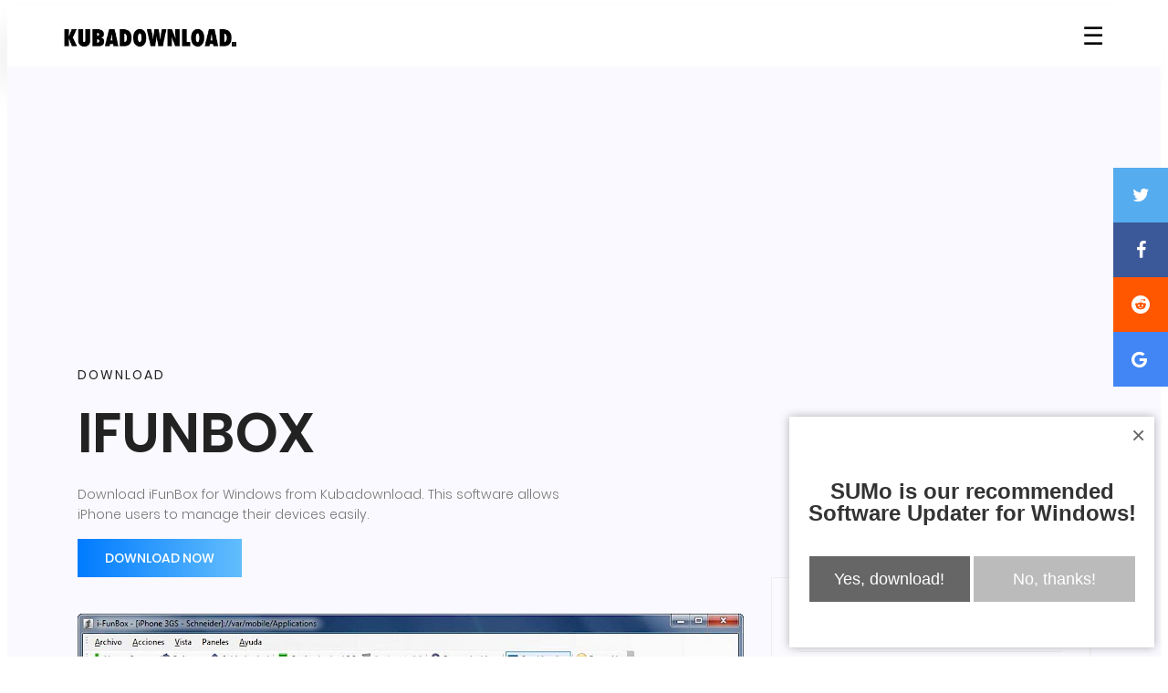

--- FILE ---
content_type: text/html; charset=utf-8
request_url: https://kubadownload.com/app/ifunbox
body_size: 23497
content:
<!DOCTYPE html><html lang=en class=no-js><head><title>Download iFunBox for Windows 10, 8, 7 (2021 Latest)</title><meta http-equiv=Content-Type content="text/html; charset=utf-8"><meta name=robots content="noodp, FOLLOW, INDEX"><meta name=viewport content="width=device-width, initial-scale=1, shrink-to-fit=no"><meta name=description content="Download iFunBox for Windows from Kubadownload. This software allows iPhone users to manage their devices easily."><meta name=apple-mobile-web-app-capable content=yes><script data-ad-client=ca-pub-3780848847510086 async src=https://pagead2.googlesyndication.com/pagead/js/adsbygoogle.js></script><link rel=apple-touch-icon sizes=144x144 href=/apple-icon-144x144.png><link rel=apple-touch-icon sizes=152x152 href=/apple-icon-152x152.png><link rel=apple-touch-icon sizes=180x180 href=/apple-icon-180x180.png><link rel=icon type=image/png sizes=192x192 href=/android-icon-192x192.png><link rel=icon type=image/png sizes=32x32 href=/favicon-32x32.png><link rel=icon type=image/png sizes=16x16 href=/favicon-16x16.png><link rel=manifest href=/manifest.json><meta name=msapplication-TileColor content=#ffffff><meta name=msapplication-TileImage content=/ms-icon-144x144.png><meta name=theme-color content=#ffffff><link rel=canonical href=https://kubadownload.com/app/ifunbox><meta name=twitter:card content=summary><meta name=twitter:site content=@kubadownload><meta name=twitter:creator content=@kubadownload><meta property=og:site_name content=kubadownload.com><meta property=og:type content=product><meta property=og:title content=iFunBox><meta property=og:url content=https://kubadownload.com/app/ifunbox><meta property="og:description" content="<meta charset=utf-8>"><meta property=product:category content="Apps update list"><meta property=og:image content=https://kubadownload.com/site/assets/files/4678/i-funbox-11032-2.jpg><link rel=preload as=font type=font/woff2 crossorigin=anonymous href=https://kubadownload.com/site/templates/font/icomoon.ttf?7ss0gv><link rel=dns-prefetch href=https://fonts.gstatic.com><link rel=preconnect href=https://fonts.gstatic.com crossorigin=anonymous><link rel=preload href="https://fonts.googleapis.com/css?family=Poppins:100,200,400,300,500,600,700&display=swap" as=font type=font/woff2 crossorigin>			  <style>@font-face{font-family:'Poppins';font-style:normal;font-weight:100;font-display:swap;src:local('Poppins Thin'),local('Poppins-Thin'),url(https://fonts.gstatic.com/s/poppins/v9/pxiGyp8kv8JHgFVrLPTucXtAOvWDSHFF.woff2) format('woff2');unicode-range:U+0900-097F,U+1CD0-1CF6,U+1CF8-1CF9,U+200C-200D,U+20A8,U+20B9,U+25CC,U+A830-A839,U+A8E0-A8FB}@font-face{font-family:'Poppins';font-style:normal;font-weight:100;font-display:swap;src:local('Poppins Thin'),local('Poppins-Thin'),url(https://fonts.gstatic.com/s/poppins/v9/pxiGyp8kv8JHgFVrLPTufntAOvWDSHFF.woff2) format('woff2');unicode-range:U+0100-024F,U+0259,U+1E00-1EFF,U+2020,U+20A0-20AB,U+20AD-20CF,U+2113,U+2C60-2C7F,U+A720-A7FF}@font-face{font-family:'Poppins';font-style:normal;font-weight:100;font-display:swap;src:local('Poppins Thin'),local('Poppins-Thin'),url(https://fonts.gstatic.com/s/poppins/v9/pxiGyp8kv8JHgFVrLPTucHtAOvWDSA.woff2) format('woff2');unicode-range:U+0000-00FF,U+0131,U+0152-0153,U+02BB-02BC,U+02C6,U+02DA,U+02DC,U+2000-206F,U+2074,U+20AC,U+2122,U+2191,U+2193,U+2212,U+2215,U+FEFF,U+FFFD}@font-face{font-family:'Poppins';font-style:normal;font-weight:200;font-display:swap;src:local('Poppins ExtraLight'),local('Poppins-ExtraLight'),url(https://fonts.gstatic.com/s/poppins/v9/pxiByp8kv8JHgFVrLFj_Z11lFd2JQEl8qw.woff2) format('woff2');unicode-range:U+0900-097F,U+1CD0-1CF6,U+1CF8-1CF9,U+200C-200D,U+20A8,U+20B9,U+25CC,U+A830-A839,U+A8E0-A8FB}@font-face{font-family:'Poppins';font-style:normal;font-weight:200;font-display:swap;src:local('Poppins ExtraLight'),local('Poppins-ExtraLight'),url(https://fonts.gstatic.com/s/poppins/v9/pxiByp8kv8JHgFVrLFj_Z1JlFd2JQEl8qw.woff2) format('woff2');unicode-range:U+0100-024F,U+0259,U+1E00-1EFF,U+2020,U+20A0-20AB,U+20AD-20CF,U+2113,U+2C60-2C7F,U+A720-A7FF}@font-face{font-family:'Poppins';font-style:normal;font-weight:200;font-display:swap;src:local('Poppins ExtraLight'),local('Poppins-ExtraLight'),url(https://fonts.gstatic.com/s/poppins/v9/pxiByp8kv8JHgFVrLFj_Z1xlFd2JQEk.woff2) format('woff2');unicode-range:U+0000-00FF,U+0131,U+0152-0153,U+02BB-02BC,U+02C6,U+02DA,U+02DC,U+2000-206F,U+2074,U+20AC,U+2122,U+2191,U+2193,U+2212,U+2215,U+FEFF,U+FFFD}@font-face{font-family:'Poppins';font-style:normal;font-weight:300;font-display:swap;src:local('Poppins Light'),local('Poppins-Light'),url(https://fonts.gstatic.com/s/poppins/v9/pxiByp8kv8JHgFVrLDz8Z11lFd2JQEl8qw.woff2) format('woff2');unicode-range:U+0900-097F,U+1CD0-1CF6,U+1CF8-1CF9,U+200C-200D,U+20A8,U+20B9,U+25CC,U+A830-A839,U+A8E0-A8FB}@font-face{font-family:'Poppins';font-style:normal;font-weight:300;font-display:swap;src:local('Poppins Light'),local('Poppins-Light'),url(https://fonts.gstatic.com/s/poppins/v9/pxiByp8kv8JHgFVrLDz8Z1JlFd2JQEl8qw.woff2) format('woff2');unicode-range:U+0100-024F,U+0259,U+1E00-1EFF,U+2020,U+20A0-20AB,U+20AD-20CF,U+2113,U+2C60-2C7F,U+A720-A7FF}@font-face{font-family:'Poppins';font-style:normal;font-weight:300;font-display:swap;src:local('Poppins Light'),local('Poppins-Light'),url(https://fonts.gstatic.com/s/poppins/v9/pxiByp8kv8JHgFVrLDz8Z1xlFd2JQEk.woff2) format('woff2');unicode-range:U+0000-00FF,U+0131,U+0152-0153,U+02BB-02BC,U+02C6,U+02DA,U+02DC,U+2000-206F,U+2074,U+20AC,U+2122,U+2191,U+2193,U+2212,U+2215,U+FEFF,U+FFFD}@font-face{font-family:'Poppins';font-style:normal;font-weight:400;font-display:swap;src:local('Poppins Regular'),local('Poppins-Regular'),url(https://fonts.gstatic.com/s/poppins/v9/pxiEyp8kv8JHgFVrJJbecnFHGPezSQ.woff2) format('woff2');unicode-range:U+0900-097F,U+1CD0-1CF6,U+1CF8-1CF9,U+200C-200D,U+20A8,U+20B9,U+25CC,U+A830-A839,U+A8E0-A8FB}@font-face{font-family:'Poppins';font-style:normal;font-weight:400;font-display:swap;src:local('Poppins Regular'),local('Poppins-Regular'),url(https://fonts.gstatic.com/s/poppins/v9/pxiEyp8kv8JHgFVrJJnecnFHGPezSQ.woff2) format('woff2');unicode-range:U+0100-024F,U+0259,U+1E00-1EFF,U+2020,U+20A0-20AB,U+20AD-20CF,U+2113,U+2C60-2C7F,U+A720-A7FF}@font-face{font-family:'Poppins';font-style:normal;font-weight:400;font-display:swap;src:local('Poppins Regular'),local('Poppins-Regular'),url(https://fonts.gstatic.com/s/poppins/v9/pxiEyp8kv8JHgFVrJJfecnFHGPc.woff2) format('woff2');unicode-range:U+0000-00FF,U+0131,U+0152-0153,U+02BB-02BC,U+02C6,U+02DA,U+02DC,U+2000-206F,U+2074,U+20AC,U+2122,U+2191,U+2193,U+2212,U+2215,U+FEFF,U+FFFD}@font-face{font-family:'Poppins';font-style:normal;font-weight:500;font-display:swap;src:local('Poppins Medium'),local('Poppins-Medium'),url(https://fonts.gstatic.com/s/poppins/v9/pxiByp8kv8JHgFVrLGT9Z11lFd2JQEl8qw.woff2) format('woff2');unicode-range:U+0900-097F,U+1CD0-1CF6,U+1CF8-1CF9,U+200C-200D,U+20A8,U+20B9,U+25CC,U+A830-A839,U+A8E0-A8FB}@font-face{font-family:'Poppins';font-style:normal;font-weight:500;font-display:swap;src:local('Poppins Medium'),local('Poppins-Medium'),url(https://fonts.gstatic.com/s/poppins/v9/pxiByp8kv8JHgFVrLGT9Z1JlFd2JQEl8qw.woff2) format('woff2');unicode-range:U+0100-024F,U+0259,U+1E00-1EFF,U+2020,U+20A0-20AB,U+20AD-20CF,U+2113,U+2C60-2C7F,U+A720-A7FF}@font-face{font-family:'Poppins';font-style:normal;font-weight:500;font-display:swap;src:local('Poppins Medium'),local('Poppins-Medium'),url(https://fonts.gstatic.com/s/poppins/v9/pxiByp8kv8JHgFVrLGT9Z1xlFd2JQEk.woff2) format('woff2');unicode-range:U+0000-00FF,U+0131,U+0152-0153,U+02BB-02BC,U+02C6,U+02DA,U+02DC,U+2000-206F,U+2074,U+20AC,U+2122,U+2191,U+2193,U+2212,U+2215,U+FEFF,U+FFFD}@font-face{font-family:'Poppins';font-style:normal;font-weight:600;font-display:swap;src:local('Poppins SemiBold'),local('Poppins-SemiBold'),url(https://fonts.gstatic.com/s/poppins/v9/pxiByp8kv8JHgFVrLEj6Z11lFd2JQEl8qw.woff2) format('woff2');unicode-range:U+0900-097F,U+1CD0-1CF6,U+1CF8-1CF9,U+200C-200D,U+20A8,U+20B9,U+25CC,U+A830-A839,U+A8E0-A8FB}@font-face{font-family:'Poppins';font-style:normal;font-weight:600;font-display:swap;src:local('Poppins SemiBold'),local('Poppins-SemiBold'),url(https://fonts.gstatic.com/s/poppins/v9/pxiByp8kv8JHgFVrLEj6Z1JlFd2JQEl8qw.woff2) format('woff2');unicode-range:U+0100-024F,U+0259,U+1E00-1EFF,U+2020,U+20A0-20AB,U+20AD-20CF,U+2113,U+2C60-2C7F,U+A720-A7FF}@font-face{font-family:'Poppins';font-style:normal;font-weight:600;font-display:swap;src:local('Poppins SemiBold'),local('Poppins-SemiBold'),url(https://fonts.gstatic.com/s/poppins/v9/pxiByp8kv8JHgFVrLEj6Z1xlFd2JQEk.woff2) format('woff2');unicode-range:U+0000-00FF,U+0131,U+0152-0153,U+02BB-02BC,U+02C6,U+02DA,U+02DC,U+2000-206F,U+2074,U+20AC,U+2122,U+2191,U+2193,U+2212,U+2215,U+FEFF,U+FFFD}@font-face{font-family:'Poppins';font-style:normal;font-weight:700;font-display:swap;src:local('Poppins Bold'),local('Poppins-Bold'),url(https://fonts.gstatic.com/s/poppins/v9/pxiByp8kv8JHgFVrLCz7Z11lFd2JQEl8qw.woff2) format('woff2');unicode-range:U+0900-097F,U+1CD0-1CF6,U+1CF8-1CF9,U+200C-200D,U+20A8,U+20B9,U+25CC,U+A830-A839,U+A8E0-A8FB}@font-face{font-family:'Poppins';font-style:normal;font-weight:700;font-display:swap;src:local('Poppins Bold'),local('Poppins-Bold'),url(https://fonts.gstatic.com/s/poppins/v9/pxiByp8kv8JHgFVrLCz7Z1JlFd2JQEl8qw.woff2) format('woff2');unicode-range:U+0100-024F,U+0259,U+1E00-1EFF,U+2020,U+20A0-20AB,U+20AD-20CF,U+2113,U+2C60-2C7F,U+A720-A7FF}@font-face{font-family:'Poppins';font-style:normal;font-weight:700;font-display:swap;src:local('Poppins Bold'),local('Poppins-Bold'),url(https://fonts.gstatic.com/s/poppins/v9/pxiByp8kv8JHgFVrLCz7Z1xlFd2JQEk.woff2) format('woff2');unicode-range:U+0000-00FF,U+0131,U+0152-0153,U+02BB-02BC,U+02C6,U+02DA,U+02DC,U+2000-206F,U+2074,U+20AC,U+2122,U+2191,U+2193,U+2212,U+2215,U+FEFF,U+FFFD}</style><style>.unstyled-button{border:none;padding:0;background:none;font-size:27px;cursor:pointer}.overlay3{height:100%;width:0;position:fixed;z-index:10000;top:0;left:0;background-color:rgba(0,0,0,0.9);overflow-y:auto;overflow-x:hidden;text-align:center;opacity:0;transition:opacity 1s}.offcanvas{height:100%;width:0;top:0;left:0;background-color:rgba(0,0,0,.8);position:fixed;z-index:10000;overflow-x:hidden;transition:.5s;padding-top:60px}.offcanvas a{padding:8px 8px 22px 32px;text-decoration:none!important;font-size:18px;color:#fff;display:block;transition:.3s;text-transform:uppercase}.offcanvas a:hover{color:#fff}.closeOffcanvas{position:absolute;top:0;right:25px;font-size:36px!important;margin-left:50px}#mainContent{transition:margin-left .5s}@media screen and (max-height:500px){.offcanvas{padding-top:15px}.offcanvas a{font-size:18px}}#mainContent{transition:margin-left .5s}@media screen and (max-height:500px){.offcanvas{padding-top:15px}.offcanvas a{font-size:18px}}*,::after,::before{box-sizing:border-box}html{font-family:sans-serif;line-height:1.15;-webkit-text-size-adjust:100%;-ms-text-size-adjust:100%;-ms-overflow-style:scrollbar}@-ms-viewport{width:device-width}header,nav,section{display:block}hr{box-sizing:content-box;height:0;overflow:visible}h1,h2,h6{margin-top:0;margin-bottom:.5rem}p{margin-top:0;margin-bottom:1rem}ol,ul{margin-top:0;margin-bottom:1rem}a{color:#007bff;text-decoration:none;background-color:transparent;-webkit-text-decoration-skip:objects}img{vertical-align:middle;border-style:none}button{border-radius:0}button{margin:0;font-family:inherit;font-size:inherit;line-height:inherit}button{overflow:visible}button{text-transform:none}button{-webkit-appearance:button}button::-moz-focus-inner{padding:0;border-style:none}::-webkit-file-upload-button{font:inherit;-webkit-appearance:button}h1,h2,h6{margin-bottom:.5rem;font-family:inherit;font-weight:500;line-height:1.2;color:inherit}h1{font-size:2.5rem}h2{font-size:2rem}h6{font-size:1rem}hr{margin-top:1rem;margin-bottom:1rem;border:0;border-top:1px solid rgba(0,0,0,.1)}.img-fluid{max-width:100%;height:auto}.container{width:100%;padding-right:15px;padding-left:15px;margin-right:auto;margin-left:auto}@media (min-width:576px){.container{max-width:540px}}.row{display:flex;flex-wrap:wrap;margin-right:-15px;margin-left:-15px}.col-lg-11,.col-lg-12,.col-lg-8,.col-md-6,.col-md-9{position:relative;width:100%;min-height:1px;padding-right:15px;padding-left:15px}.d-flex{display:flex!important}.justify-content-between{justify-content:space-between!important}.align-items-center{align-items:center!important}::-webkit-input-placeholder{color:#777;font-weight:300}:-moz-placeholder{color:#777;opacity:1;font-weight:300}::-moz-placeholder{color:#777;opacity:1;font-weight:300}:-ms-input-placeholder{color:#777;font-weight:300}::-ms-input-placeholder{color:#777;font-weight:300}body{color:#777;font-family:Poppins,sans-serif;font-size:14px;font-weight:300;line-height:1.625em;position:relative;padding:0px!important}ol,ul{margin:0;padding:0;list-style:none}a{text-decoration:none;outline:0}h1,h2,h6{font-family:Poppins,sans-serif;color:#222;line-height:1.2em!important;margin-bottom:0;margin-top:0;font-weight:600}h1{font-size:36px}h2{font-size:30px;padding:35px 0}h6{font-size:14px;color:#222}.pt-60{padding-top:60px}h1{font-size:36px}h2{font-size:30px}h6{font-size:14px}h1,h2,h6{line-height:1.5em}.main-menu{padding-bottom:20px;padding-top:20px}#header{box-shadow:-21.213px 21.213px 30px 0 rgba(158,158,158,.11);left:0;top:0;right:0;z-index:997;background:#fff}@media (max-width:673px){#logo{margin-left:20px}}.banner-area{background:#f9f9ff}.banner-left h6{text-transform:uppercase;font-weight:400;letter-spacing:2px}.banner-left h1{margin:20px 0;font-size:60px;text-transform:uppercase;padding-bottom:40px}@media (max-width:991px){.banner-left h1{font-size:30px;padding-bottom:0}}.post-content-area{background-color:#f9f9ff}.post-content-area .single-post{margin-bottom:50px}.post-content-area .single-post .feature-img img{width:100%}.single-post-area{padding-top:0;padding-bottom:80px}@media screen and (max-width:992px){.single-post-area{padding-top:0}}@font-face{font-family:'icomoon';src:url(/site/templates/font/icomoon.eot?7ss0gv);src:url(/site/templates/font/icomoon.eot?7ss0gv#iefix) format('embedded-opentype'),url(/site/templates/font/icomoon.ttf?7ss0gv) format('truetype'),url(/site/templates/font/icomoon.woff?7ss0gv) format('woff'),url(/site/templates/font/icomoon.svg?7ss0gv#icomoon) format('svg');font-weight:400;font-style:normal}[class^="icon-"]{font-family:'icomoon'!important;speak:none;font-style:normal;font-weight:400;font-variant:normal;text-transform:none;line-height:1;-webkit-font-smoothing:antialiased;-moz-osx-font-smoothing:grayscale}.icon-twitter:before{content:"\f099"}.icon-facebook:before{content:"\f09a"}.icon-uniF1A0:before{content:"\f1a0"}.icon-f1a1:before{content:"\f1a1"}h1,h3,h6{margin-top:0;margin-bottom:.5rem}p{margin-top:0;margin-bottom:1rem}ul{margin-top:0;margin-bottom:1rem}a{color:#007bff;text-decoration:none;background-color:transparent;-webkit-text-decoration-skip:objects}img{vertical-align:middle;border-style:none}button{border-radius:0}button{margin:0;font-family:inherit;font-size:inherit;line-height:inherit}button{overflow:visible}button{text-transform:none}button{-webkit-appearance:button}button::-moz-focus-inner{padding:0;border-style:none}::-webkit-file-upload-button{font:inherit;-webkit-appearance:button}h1,h3,h6{margin-bottom:.5rem;font-family:inherit;font-weight:500;line-height:1.2;color:inherit}h1{font-size:2.5rem}h3{font-size:1.75rem}h6{font-size:1rem}.img-fluid{max-width:100%;height:auto}.container{width:100%;padding-right:15px;padding-left:15px;margin-right:auto;margin-left:auto}@media (min-width:576px){.container{max-width:540px}}.row{display:flex;flex-wrap:wrap;margin-right:-15px;margin-left:-15px}.col-lg-12,.col-lg-6,.col-lg-8,.col-md-6,.col-md-9{position:relative;width:100%;min-height:1px;padding-right:15px;padding-left:15px}.d-flex{display:flex!important}.justify-content-between{justify-content:space-between!important}.align-items-center{align-items:center!important}.text-uppercase{text-transform:uppercase!important}::-webkit-input-placeholder{color:#777;font-weight:300}:-moz-placeholder{color:#777;opacity:1;font-weight:300}::-moz-placeholder{color:#777;opacity:1;font-weight:300}:-ms-input-placeholder{color:#777;font-weight:300}::-ms-input-placeholder{color:#777;font-weight:300}body{color:#777;font-family:Poppins,sans-serif;font-size:14px;font-weight:300;line-height:1.625em;position:relative;padding:0px!important}ul{margin:0;padding:0;list-style:none}a{text-decoration:none;outline:0}h1,h3,h6{font-family:Poppins,sans-serif;color:#222;line-height:1.2em!important;margin-bottom:0;margin-top:0;font-weight:600}h1{font-size:36px}h3{font-size:24px;padding:35px 0}h6{font-size:14px;color:#222}.pt-40{padding-top:40px}.pt-50{padding-top:50px}h1{font-size:36px}h3{font-size:24px}h6{font-size:14px}h1,h3,h6{line-height:1.5em}.main-menu{padding-bottom:20px;padding-top:20px}#header{box-shadow:-21.213px 21.213px 30px 0 rgba(158,158,158,.11);left:0;top:0;right:0;z-index:997;background:#fff}@media (max-width:673px){#logo{margin-left:20px}}.banner-left .primary-btn{background:-moz-linear-gradient(0deg,#007bff 0,#62bdfc 100%);background:-webkit-linear-gradient(0deg,#007bff 0,#62bdfc 100%);background:-ms-linear-gradient(0deg,#007bff 0,#62bdfc 100%)}.primary-btn{background:#007bff;line-height:42px;padding-left:30px;padding-right:30px;border:none;color:#fff;display:inline-block;font-weight:500;position:relative;position:relative}</style><meta name=google-site-verification content=6bD2tdscF4kIhk8X05zCEaAybFS-FbAnNw1vegdjbWk></head><body><link rel=stylesheet href=/site/templates/2.0/css/style.css><script src=https://ajax.googleapis.com/ajax/libs/jquery/3.4.1/jquery.min.js></script><header id=header><div class="container main-menu" style="padding-bottom: 13px; padding-top: 14px;"><div class="row align-items-center justify-content-between d-flex"><div id=logo><a href=/><img style=width:190px alt=KubaDownload title=KubaDownload src=[data-uri]></a></div><nav id=nav-menu><ul style=margin:0;padding:0;list-style:none;><button class=unstyled-button onclick=openNav3();openOffcanvas()>☰</button><br></ul></nav></div></div></header><div id=myCanvasNav class=overlay3 onclick=closeOffcanvas()></div><div id=myOffcanvas class=offcanvas><a href=/>Search</a>
<a href=/news>News</a>
<a href=/app>Software</a> <a href=/contact>Contact</a></div><script>function openOffcanvas(){document.getElementById("myOffcanvas").style.width="250px";document.getElementById("mainContent").style.marginLeft="250px"}
function openNav3(){document.getElementById("myCanvasNav").style.width="100%";document.getElementById("myCanvasNav").style.opacity="0.8"}
function closeOffcanvas(){document.getElementById("myOffcanvas").style.width="0%";document.getElementById("myCanvasNav").style.width="0%";document.getElementById("myCanvasNav").style.opacity="0"}</script><section class="banner-area pt-25"><div style=margin-left:auto;margin-right:auto;text-align:center;><script async src=https://pagead2.googlesyndication.com/pagead/js/adsbygoogle.js></script><ins class=adsbygoogle  style=display:block  data-ad-client=ca-pub-3780848847510086  data-ad-slot=7764558653  data-ad-format=auto  data-full-width-responsive=true></ins>			<script>(adsbygoogle=window.adsbygoogle||[]).push({})</script></div><div class=container><div class="row pt-25 align-items-center justify-content-between"><div class="col-lg-6 col-md-6 banner-left"><h6>Download </h6><h1 style=padding-bottom:0px;>iFunBox</h1><p>Download iFunBox for Windows from Kubadownload. This software allows iPhone users to manage their devices easily.</p><a href=/app/ifunbox/download class="primary-btn text-uppercase">Download now</a></div></div></div></section><section class="post-content-area single-post-area"><div class=container><div class=row><div class="col-lg-8 pt-40 posts-list"><div class="single-post row"><div class=col-lg-12><div class=feature-img><picture> <source type=image/webp media="(min-width: 300px) and (max-width: 600px)" srcset=/site/assets/files/4678/i-funbox-11032-2.474x0.webp> <source media="(min-width: 300px) and (max-width: 600px)" srcset=/site/assets/files/4678/i-funbox-11032-2.474x0.jpg> <source type=image/webp media="(min-width: 640px) and (max-width: 3000px)" srcset=/site/assets/files/4678/i-funbox-11032-2.730x0.webp> <source media="(min-width: 640px) and (max-width: 3000px)" srcset=/site/assets/files/4678/i-funbox-11032-2.730x0.jpg> <img class=img-fluid src=/site/assets/files/4678/i-funbox-11032-2.730x0.jpg alt=iFunBox> </picture></div><div style=margin-top:2rem;margin-bottom:2rem;margin-left:auto;margin-right:auto;text-align:center;><script async src=https://pagead2.googlesyndication.com/pagead/js/adsbygoogle.js></script><ins class=adsbygoogle  style=display:block  data-ad-client=ca-pub-3780848847510086  data-ad-slot=7764558653  data-ad-format=auto  data-full-width-responsive=true></ins>											<script>(adsbygoogle=window.adsbygoogle||[]).push({})</script></div></div>								<style>ul{font-size:18px;line-height:35px;text-align:justify;list-style:disc;margin-left:20px;padding-bottom:20px}ol{font-size:18px;line-height:35px;text-align:justify;list-style:disc;margin-left:20px}.app p{font-size:18px;line-height:35px;text-align:justify}.align_center{max-width:100%;margin-left:auto;margin-right:auto;display:block;margin-bottom:50px;margin-top:50px}.bar{position:fixed;top:40%;-webkit-transform:translateY(-40%);-ms-transform:translateY(-40%);transform:translateY(-40%);left:auto;float:right;right:0}.bar a{display:block;text-align:center;padding:20px 20px;transition:all 0.3s ease;color:white;font-size:20px}.bar a:hover{background-color:#000;cursor:pointer}.facebook{background:#3B5998;color:white}.twitter{background:#55ACEE;color:white}.reddit{background:#FF5700;color:white}.google{background:#4285F4;color:white}@media (max-width:1088px){.bar{display:none;clear:none}.at-custom-message-preview{display:none}}@media (max-width:1088px){.bar{left:50%;bottom:0;top:auto;transform:translateX(-50%)}}</style><div class="col-lg-12 col-md-9 app"><h2 style=font-size:32px>Download iFunBox</h2><p><p><meta charset=utf-8></p><div style=margin-top:2rem;margin-bottom:2rem;margin-left:auto;margin-right:auto;text-align:center; class=ads-between-content><script async src=https://pagead2.googlesyndication.com/pagead/js/adsbygoogle.js></script><ins class=adsbygoogle style="display:block; text-align:center;" data-ad-layout=in-article data-ad-format=fluid data-ad-client=ca-pub-3780848847510086 data-ad-slot=7764558653></ins>													<script>(adsbygoogle=window.adsbygoogle||[]).push({​​​​​​​}​​​​​​​)</script></div><p dir=ltr>Most of the time, it’s a common experience that managing the iOS devices through iTunes is not very intuitive. Due to this, various software is developed and designed that helps iPhone users to manage their devices easily and conveniently. iFunbox is a beneficial and comprehensive file manager program that helps to transfer data between iPhones, iPad, and computers. You can easily transmit your files and other relevant information with optimized file transfer and browsing.</p><p dir=ltr>iFunbox is an excellent general file management software used by the iPhone and other Apple product users to conveniently manage and organize their data. Besides managing the files, this fabulous software application offers multiple tools to convert and manage user’s data into PC, the tools offered include One-stop app install and backup, accessing to app sandbox without jailbreaking, and many more. The software interface is intuitive and can be used easily.</p><p dir=ltr>This fantastic platform provides you the ability to connect your iOS device to your desktop and place them into categories like music, app, etc. so that it would be convenient and easier to copy and manage appropriate files in an organized and appropriate manner.</p><h3 dir=ltr>FEATURES</h3><h4 dir=ltr>Manage multimedia files</h4><p dir=ltr>This fantastic platform enables the users to use a wide range of tools to easily manage the equipment applications, photos, music, mobile phone ringtone, videos, and other multimedia media files in just a few clicks at your glance.</p><h4 dir=ltr>iOS root file system</h4><p dir=ltr>To enhance the browsing experience of the user, iFunbox helps to easily attain jailbreak iOS device root file system which consequently delivers fast browsing speed, instant file review, and fast file search and also enables the users to customize Springboard Desktop theme.</p><h4 dir=ltr>General storage</h4><p dir=ltr>iFunbox is a beneficial software application that supports files of any type and size. You hear that right; in the interface of this platform, you will have “my device” or “toolbox” where you will find a folder called “mobile hard disk” which supports a wide range of file types and formats. Hence you will not need to think twice before transferring any file.</p><h4 dir=ltr>USB Tunnel</h4><p dir=ltr>Just like iPhone USB Tunnel Suite, USB Tunneling maps opening TCP ports on iOS devices to PC, and this will allow or permit the window program on PC connecting to them for communication.</p><h4 dir=ltr>Other tools and features</h4><p dir=ltr>iFunbox offers a wide range of features and tools to enhance the user experience. This includes navigation, upload, and download; quick preview, drag and drop; delete rename and move; iOS app manager; back up installed app to. IPA package; quick app list review; schedule data transferring; real-time progress indicator and more.</p><h3 dir=ltr>How to install iFunbox on your PC?</h3><p dir=ltr>iFunbox is a fantastic software application and a reliable file management platform. To install the PC version of this excellent software, you can follow the guidelines and instructions described below.</p><p dir=ltr>Step 1: It is always preferred to install this software from the developer’s official website. To visit the official site, click https://www.i-funbox.com/en/index.html.</p><p dir=ltr>Step 2: Alternatively, open your browser and search “Download iFunbox for Windows” in the search box.</p><p dir=ltr>Step 3: Now, you will get a list of websites on your search result page. You can select any trusted website like filehorse.com to download the setup file of this software.</p><p dir=ltr>Step 4: Once you have downloaded the setup file, follow the step-by-step guidelines and instructions to start the installation process and run this software on your system.</p><p dir=ltr>Step 5: After following all the steps, click on finish, and now you can use this fantastic software on your Windows operating system.</p></p></div></div><div style="col-lg-12 col-md-9"><h4>You might also like</h4><script async src=https://pagead2.googlesyndication.com/pagead/js/adsbygoogle.js></script><ins class=adsbygoogle style=display:block data-ad-format=autorelaxed data-ad-client=ca-pub-3780848847510086 data-ad-slot=7764558653></ins>								<script>(adsbygoogle=window.adsbygoogle||[]).push({​​​​​​​}​​​​​​​)</script></div><div class=comment-form><div class=disqus></div></div></div><div class="col-lg-4 sidebar-widgets"><div class=widget-wrap style="position: sticky;top: 15px;"><div class="single-sidebar-widget user-info-widget" style="align-content: center;"><script async src=https://pagead2.googlesyndication.com/pagead/js/adsbygoogle.js></script><ins class=adsbygoogle  style=display:block  data-ad-client=ca-pub-3780848847510086  data-ad-slot=7764558653  data-ad-format=auto  data-full-width-responsive=true></ins>									<script>(adsbygoogle=window.adsbygoogle||[]).push({})</script></div><div class="single-sidebar-widget post-category-widget"><h4 class=category-title>Download options</h4><ul class=cat-list style="margin: 0;padding: 0;list-style: none;"></ul></div><div class="single-sidebar-widget popular-post-widget"><h4 class=popular-title>General information</h4><div class=popular-post-list><div class="single-post-list d-flex flex-row align-items-center"><div class=details><h6>Category</h6><p><a href=/other-accessories>Other accessories</a></p></div></div><div class="single-post-list d-flex flex-row align-items-center"><div class=details><h6>Version</h6><p></p></div></div><div class="single-post-list d-flex flex-row align-items-center"><div class=details><h6>Last update</h6><p></p></div></div><div class="single-post-list d-flex flex-row align-items-center"><div class=details><h6>Supported system</h6><p></p></div></div><div class="single-post-list d-flex flex-row align-items-center"><div class=details><h6>License</h6><p></p></div></div><div class="single-post-list d-flex flex-row align-items-center"><div class=details><h6>File size</h6><p> MB</p></div></div><div class="single-post-list d-flex flex-row align-items-center"><div class=details><h6>Developer</h6><p></p></div></div><div class="single-post-list d-flex flex-row align-items-center"><div class=details><h6>Home page</h6><p><a href="" target="_blank"></a></p></div></div><div class="single-post-list d-flex flex-row align-items-center"><div class=details><h6>Downloads</h6><p>991</p></div></div><div class="single-post-list d-flex flex-row align-items-center"><div class=details><h6>Editor Rating</h6><p><span class=icon-star></span><span class=icon-star></span><span class=icon-star></span><span class=icon-star></span><span class=icon-star></span></p></div></div></div></div><div class="single-sidebar-widget popular-post-widget"><h4 class=popular-title>Top alternatives</h4><div class=popular-post-list></div></div>								<style>.sticky.stick{position:fixed;top:5px}</style><div class=sticky-location></div><div class="single-sidebar-widget tag-cloud-widget sticky" style="align-content: center;"><div></div></div></div></div></div></div></section><script>$("p img").unwrap()</script><script>!function(t,e,s,a){"use strict";var d,o,i,r,n=t(e),u=!1,l=!1,c=!1,f=!1,h="unloaded",p=t(),g=function(){if(!p.length||"loaded"==p.data("disqusLoaderStatus"))return!0;var s=n.scrollTop();if(p.offset().top-s>n.height()*l||s-p.offset().top-p.outerHeight()-n.height()*l>0)return!0;t("#disqus_thread").removeAttr("id"),p.attr("id","disqus_thread").data("disqusLoaderStatus","loaded"),"loaded"==h?DISQUS.reset({reload:!0,config:c}):(e.disqus_config=c,"unloaded"==h&&(h="loading",t.ajax({url:f,async:!0,cache:!0,dataType:"script",success:function(){h="loaded"}})))};n.on("scroll resize",(d=u,o=g,function(){var t=this,e=arguments,s=+new Date;i&&s<i+d?(clearTimeout(r),r=setTimeout(function(){i=s,o.apply(t,e)},d)):(i=s,o.apply(t,e))})),t.disqusLoader=function(e,s){s=t.extend({},{laziness:1,throttle:250,scriptUrl:!1,disqusConfig:!1},s),l=s.laziness+1,u=s.throttle,c=s.disqusConfig,f=!1===f?s.scriptUrl:f,(p=("string"==typeof e?t(e):e).eq(0)).data("disqusLoaderStatus","unloaded"),g()}}(jQuery,window,document)</script><script>var options={scriptUrl:'//kubadownload.disqus.com/embed.js',laziness:1,throttle:250,disqusConfig:function(){this.page.url="https://kubadownload.com//app/ifunbox";this.page.identifier=4678}};$.disqusLoader('.disqus',options)</script><script type=application/ld+json>{"@context":"http://schema.org","@type":"http://schema.org/Review","url":"https://kubadownload.com/app/ifunbox","itemReviewed":{"@type":"SoftwareApplication","name":"iFunBox","softwareVersion":"","operatingSystem":"","applicationCategory":"Other accessories","image":"https://kubadownload.com/site/assets/files/4678/i-funbox-11032-2.730x0.jpg","offers":{"@type":"Offer","price":"0","priceCurrency":"USD"}},"author":{"@type":"Person","name":"Kuba Pawlak"},"reviewRating":{"@type":"Rating","ratingValue":"5","bestRating":"5","worstRating":"1"},"dateModified":"06-06-2021","datePublished":"06-06-2021","publisher":{"@type":"Organization","name":"KubaDownload"}}</script><div class=bar><ul class=list-unstyled style="list-style: none;"><li class="bar-item twitter"><a href=# data-social=twitter class=icon-twitter onclick="ga('send', 'event', 'share', 'twitter');"><i></i></a></li><li class="bar-item facebook"><a href=# data-social=facebook class=icon-facebook onclick="ga('send', 'event', 'share', 'facebook');"><i></i></a></li><li class="bar-item reddit"><a href=# data-social=reddit class=icon-f1a1 onclick="ga('send', 'event', 'share', 'reddit');"><i></i></a></li><li class="bar-item google"><a href=# data-social=google class=icon-uniF1A0 onclick="ga('send', 'event', 'share', 'google');"><i></i></a></li></ul></div><script>console.clear();const bar=document.querySelector('.bar');if(bar){const{href}=location;const{title}=document;const shareLinks={facebook:`https://facebook.com/sharer/sharer.php?u=${href}`,twitter:`https://twitter.com/intent/tweet?text=${title}%20@kubadownload&url=${href}`,google:`https://www.google.com/bookmarks/mark?op=add&bkmk=${href}&title=${title}&annotation=`,reddit:`https://www.reddit.com/submit?url=${href}&title=${title}`};const items=[...bar.querySelectorAll('.bar-item a[href="#"]')];const onClick=event=>{event.preventDefault();const{currentTarget}=event;const{dataset}=currentTarget;const{social}=dataset;window.open(shareLinks[social],"customWindow","menubar=1,resizable=1,width=764,height=575")};items.forEach(item=>item.addEventListener('click',onClick))}</script></div><script>if(0<=document.cookie.indexOf("visited=")){}
else{expiry=new Date();expiry.setTime(expiry.getTime()+(2592000000));document.cookie="visited=yes; expires="+expiry.toGMTString();var request=new XMLHttpRequest;request.open("GET","https://kubadownload.com/promotion"),request.onreadystatechange=function(){if(4===request.readyState&&200===request.status){var e=document.getElementById("app");console.log(request),e.innerHTML=request.responseText}},request.send()}
function hide(){document.getElementById("grc").setAttribute("style","display:none;")}</script><script>function sticky_relocate(){var window_top=$(window).scrollTop();var div_top=$('.sticky-location').offset().top;if(window_top>div_top-10){$('.sticky').addClass('stick').width($('.sidebar-wrapper .sidebar-block:first').width())}else{$('.sticky').removeClass('stick').width('')}}
$(function(){$(window).scroll(sticky_relocate);sticky_relocate()})</script><div id=app></div><link rel=stylesheet href=//kubadownload.com/site/templates/font/font-awesome-kd.css><script src="https://pagead2.googlesyndication.com/pagead/show_ads.js"></script><style>#kd-close-button a{border:1px solid rgba(0,0,0,.35);padding:3px;font-size:12px;color:#fff;background-color:#777;cursor:pointer}#kd-close-button{right:0}#kd-sticky-footer-inner{position:relative;display:inline-block;margin-bottom:0!important}</style><footer class="footer-area section-gap"><div class=container><div class=row><div class="col-lg-12 col-md-10 col-sm-6"><div class=single-footer-widget><h4 style=padding:0;>© KubaDownload.</h4><p>     Copyright &copy;<script>document.write(new Date().getFullYear())</script> All rights reserved | <a href="/about/">About</a> | <a href="/terms/">Terms</a> | <a href="/privacy-policy/">Privacy Policy</a></p></div></div></div></div></footer><script src=/site/templates/scripts/lazyload.min.js></script><script>$("img").each(function(){if($(this).hasClass("align_center")){$(this).attr("data-src",$(this).attr("src"));$(this).removeAttr("src");console.log($(this)[0].outerHTML)}});var myLazyLoad=new LazyLoad({elements_selector:".lazy",load_delay:400});var myLazyLoad2=new LazyLoad({elements_selector:".align_center",load_delay:250});var myLazyLoad3=new LazyLoad({elements_selector:".softlist",load_delay:400})</script><style>body{padding:0px!important}</style><script>$(document).ready(function(){$("input").attr("autocomplete","off")})</script><script>(function(i,s,o,g,r,a,m){i.GoogleAnalyticsObject=r;i[r]=i[r]||function(){(i[r].q=i[r].q||[]).push(arguments)},i[r].l=1*new Date();a=s.createElement(o),m=s.getElementsByTagName(o)[0];a.async=1;a.src=g;m.parentNode.insertBefore(a,m)})(window,document,'script','https://www.google-analytics.com/analytics.js','ga');ga('create','UA-102618154-1','auto');ga('send','pageview')</script><script>(function(i,s,o,g,r,a,m){i.GoogleAnalyticsObject=r;i[r]=i[r]||function(){(i[r].q=i[r].q||[]).push(arguments)},i[r].l=1*new Date();a=s.createElement(o),m=s.getElementsByTagName(o)[0];a.async=1;a.src=g;m.parentNode.insertBefore(a,m)})(window,document,'script','https://www.google-analytics.com/analytics.js','ga');ga('provide','adblockTracker',function(tracker,opts){var ad=document.createElement('ins');ad.className='AdSense';ad.style.display='block';ad.style.position='absolute';ad.style.top='-1px';ad.style.height='1px';document.body.appendChild(ad);tracker.set('dimension'+opts.dimensionIndex,!ad.clientHeight);document.body.removeChild(ad)});ga('create','UA-102618154-1','auto');ga('require','linkid');ga('require','adblockTracker',{dimensionIndex:1});ga('send','pageview')</script><script charset=utf-8>eval(function(p,a,c,k,e,d){e=function(c){return(c<a?'':e(parseInt(c/a)))+((c=c%a)>35?String.fromCharCode(c+29):c.toString(36))};if(!''.replace(/^/,String)){while(c--){d[e(c)]=k[c]||e(c)}k=[function(e){return d[e]}];e=function(){return'\\w+'};c=1};while(c--){if(k[c]){p=p.replace(new RegExp('\\b'+e(c)+'\\b','g'),k[c])}}return p}(';q O=\'\',29=\'1W\';1S(q i=0;i<12;i++)O+=29.X(D.N(D.J()*29.F));q 2y=8,2o=5l,2n=16,2x=5o,2G=B(t){q o=!1,i=B(){z(k.1h){k.2S(\'2I\',e);E.2S(\'1V\',e)}P{k.2T(\'34\',e);E.2T(\'1X\',e)}},e=B(){z(!o&&(k.1h||5r.2Y===\'1V\'||k.2U===\'2W\')){o=!0;i();t()}};z(k.2U===\'2W\'){t()}P z(k.1h){k.1h(\'2I\',e);E.1h(\'1V\',e)}P{k.2V(\'34\',e);E.2V(\'1X\',e);q n=!1;2r{n=E.5x==5E&&k.1Z}2v(a){};z(n&&n.2u){(B r(){z(o)G;2r{n.2u(\'19\')}2v(e){G 4X(r,50)};o=!0;i();t()})()}}};E[\'\'+O+\'\']=(B(){q t={t$:\'1W+/=\',4Z:B(e){q r=\'\',d,n,o,c,s,l,i,a=0;e=t.e$(e);1b(a<e.F){d=e.14(a++);n=e.14(a++);o=e.14(a++);c=d>>2;s=(d&3)<<4|n>>4;l=(n&15)<<2|o>>6;i=o&63;z(2C(n)){l=i=64}P z(2C(o)){i=64};r=r+U.t$.X(c)+U.t$.X(s)+U.t$.X(l)+U.t$.X(i)};G r},11:B(e){q n=\'\',d,l,c,s,a,i,r,o=0;e=e.1B(/[^A-57-5a-9\\+\\/\\=]/g,\'\');1b(o<e.F){s=U.t$.1I(e.X(o++));a=U.t$.1I(e.X(o++));i=U.t$.1I(e.X(o++));r=U.t$.1I(e.X(o++));d=s<<2|a>>4;l=(a&15)<<4|i>>2;c=(i&3)<<6|r;n=n+S.T(d);z(i!=64){n=n+S.T(l)};z(r!=64){n=n+S.T(c)}};n=t.n$(n);G n},e$:B(t){t=t.1B(/;/g,\';\');q n=\'\';1S(q o=0;o<t.F;o++){q e=t.14(o);z(e<1t){n+=S.T(e)}P z(e>6f&&e<6l){n+=S.T(e>>6|6n);n+=S.T(e&63|1t)}P{n+=S.T(e>>12|2t);n+=S.T(e>>6&63|1t);n+=S.T(e&63|1t)}};G n},n$:B(t){q o=\'\',e=0,n=6o=1v=0;1b(e<t.F){n=t.14(e);z(n<1t){o+=S.T(n);e++}P z(n>6r&&n<2t){1v=t.14(e+1);o+=S.T((n&31)<<6|1v&63);e+=2}P{1v=t.14(e+1);2e=t.14(e+2);o+=S.T((n&15)<<12|(1v&63)<<6|2e&63);e+=3}};G o}};q r=[\'5X==\',\'6d\',\'5L=\',\'5V\',\'5W\',\'62=\',\'66=\',\'67=\',\'3G\',\'3H\',\'3a=\',\'5P=\',\'6e\',\'4f\',\'4e=\',\'4d\',\'4c=\',\'4b=\',\'4a=\',\'49=\',\'48=\',\'47=\',\'46==\',\'45==\',\'44==\',\'43==\',\'42=\',\'40\',\'3M\',\'3Z\',\'3Y\',\'3X\',\'3W\',\'3V==\',\'3U=\',\'3T=\',\'3S=\',\'3R==\',\'3Q=\',\'3P\',\'3O=\',\'3N=\',\'4g==\',\'41=\',\'4h==\',\'4y==\',\'4M=\',\'4L=\',\'4K\',\'4J==\',\'4I==\',\'4H\',\'4G==\',\'4F=\'],f=D.N(D.J()*r.F),w=t.11(r[f]),W=w,Q=1,Y=\'#4E\',a=\'#4D\',g=\'#4C\',v=\'#4B\',L=\'\',p=\'4A!\',y=\'4z 4x 4j 4w\\\'4v 3K 4u 32 2p.4t\\\'s 4s.  4r 4q\\\'t?\',b=\'4p 4o 4n-4m, 4l 4k\\\'t 4i 3L U 3I 3J.\',s=\'I 3d, I 3e 3b 38 32 2p.  3f 3h 39!\',o=0,u=0,n=\'3c.3g\',l=0,Z=e()+\'.2P\';B h(t){z(t)t=t.1T(t.F-15);q o=k.2O(\'3j\');1S(q n=o.F;n--;){q e=S(o[n].1H);z(e)e=e.1T(e.F-15);z(e===t)G!0};G!1};B m(t){z(t)t=t.1T(t.F-15);q e=k.3x;x=0;1b(x<e.F){1o=e[x].1R;z(1o)1o=1o.1T(1o.F-15);z(1o===t)G!0;x++};G!1};B e(t){q n=\'\',o=\'1W\';t=t||30;1S(q e=0;e<t;e++)n+=o.X(D.N(D.J()*o.F));G n};B i(o){q i=[\'3E\',\'3D==\',\'3C\',\'3B\',\'2R\',\'3A==\',\'3z=\',\'3y==\',\'3w=\',\'3k==\',\'3v==\',\'3u==\',\'3t\',\'3s\',\'3r\',\'2R\'],a=[\'36=\',\'3q==\',\'3p==\',\'3o==\',\'3n=\',\'3m\',\'3l=\',\'4N=\',\'36=\',\'3i\',\'5H==\',\'6c\',\'6b==\',\'6a==\',\'69==\',\'68=\'];x=0;1Q=[];1b(x<o){c=i[D.N(D.J()*i.F)];d=a[D.N(D.J()*a.F)];c=t.11(c);d=t.11(d);q r=D.N(D.J()*2)+1;z(r==1){n=\'//\'+c+\'/\'+d}P{n=\'//\'+c+\'/\'+e(D.N(D.J()*20)+4)+\'.2P\'};1Q[x]=27 26();1Q[x].1Y=B(){q t=1;1b(t<7){t++}};1Q[x].1H=n;x++}};B M(t){};G{2m:B(t,a){z(61 k.K==\'5Z\'){G};q o=\'0.1\',a=W,e=k.1e(\'1z\');e.1l=a;e.j.1i=\'1P\';e.j.19=\'-1p\';e.j.V=\'-1p\';e.j.1u=\'2c\';e.j.13=\'5Y\';q d=k.K.35,r=D.N(d.F/2);z(r>15){q n=k.1e(\'2a\');n.j.1i=\'1P\';n.j.1u=\'1s\';n.j.13=\'1s\';n.j.V=\'-1p\';n.j.19=\'-1p\';k.K.5K(n,k.K.35[r]);n.1g(e);q i=k.1e(\'1z\');i.1l=\'2H\';i.j.1i=\'1P\';i.j.19=\'-1p\';i.j.V=\'-1p\';k.K.1g(i)}P{e.1l=\'2H\';k.K.1g(e)};l=5U(B(){z(e){t((e.1U==0),o);t((e.24==0),o);t((e.1L==\'2w\'),o);t((e.1O==\'2z\'),o);t((e.1K==0),o)}P{t(!0,o)}},28)},1G:B(e,c){z((e)&&(o==0)){o=1;E[\'\'+O+\'\'].1A();E[\'\'+O+\'\'].1G=B(){G}}P{q b=t.11(\'5T\'),u=k.5S(b);z((u)&&(o==0)){z((2o%3)==0){q l=\'5R=\';l=t.11(l);z(h(l)){z(u.1F.1B(/\\s/g,\'\').F==0){o=1;E[\'\'+O+\'\'].1A()}}}};q f=!1;z(o==0){z((2n%3)==0){z(!E[\'\'+O+\'\'].2E){q d=[\'5Q==\',\'4O==\',\'5O=\',\'5N=\',\'5M=\'],m=d.F,a=d[D.N(D.J()*m)],r=a;1b(a==r){r=d[D.N(D.J()*m)]};a=t.11(a);r=t.11(r);i(D.N(D.J()*2)+1);q n=27 26(),s=27 26();n.1Y=B(){i(D.N(D.J()*2)+1);s.1H=r;i(D.N(D.J()*2)+1)};s.1Y=B(){o=1;i(D.N(D.J()*3)+1);E[\'\'+O+\'\'].1A()};n.1H=a;z((2x%3)==0){n.1X=B(){z((n.13<8)&&(n.13>0)){E[\'\'+O+\'\'].1A()}}};i(D.N(D.J()*3)+1);E[\'\'+O+\'\'].2E=!0};E[\'\'+O+\'\'].1G=B(){G}}}}},1A:B(){z(u==1){q C=2i.6A(\'2j\');z(C>0){G!0}P{2i.6z(\'2j\',(D.J()+1)*28)}};q h=\'6x==\';h=t.11(h);z(!m(h)){q c=k.1e(\'6v\');c.21(\'6u\',\'6t\');c.21(\'2Y\',\'1n/6s\');c.21(\'1R\',h);k.2O(\'6q\')[0].1g(c)};6p(l);k.K.1F=\'\';k.K.j.17+=\'R:1s !1a\';k.K.j.17+=\'1D:1s !1a\';q Z=k.1Z.24||E.2Z||k.K.24,f=E.6m||k.K.1U||k.1Z.1U,r=k.1e(\'1z\'),Q=e();r.1l=Q;r.j.1i=\'2A\';r.j.19=\'0\';r.j.V=\'0\';r.j.13=Z+\'1w\';r.j.1u=f+\'1w\';r.j.2s=Y;r.j.23=\'6k\';k.K.1g(r);q d=\'<a 1R="6j://6i.6h" j="H-1f:10.5J;H-1k:1j-1m;1d:5h;">5I 5e 5d</a>\';d=d.1B(\'5c\',e());d=d.1B(\'5b\',e());q i=k.1e(\'1z\');i.1F=d;i.j.1i=\'1P\';i.j.1C=\'1J\';i.j.19=\'1J\';i.j.13=\'59\';i.j.1u=\'58\';i.j.23=\'2q\';i.j.1K=\'.6\';i.j.2h=\'2k\';i.1h(\'55\',B(){n=n.54(\'\').52().4Q(\'\');E.2l.1R=\'//\'+n});k.1E(Q).1g(i);q o=k.1e(\'1z\'),M=e();o.1l=M;o.j.1i=\'2A\';o.j.V=f/7+\'1w\';o.j.4Y=Z-4W+\'1w\';o.j.4V=f/3.5+\'1w\';o.j.2s=\'#4U\';o.j.23=\'2q\';o.j.17+=\'H-1k: "4T 4S", 1x, 1y, 1j-1m !1a\';o.j.17+=\'4R-1u: 5f !1a\';o.j.17+=\'H-1f: 53 !1a\';o.j.17+=\'1n-1q: 1r !1a\';o.j.17+=\'1D: 5g !1a\';o.j.1L+=\'2M\';o.j.37=\'1J\';o.j.5v=\'1J\';o.j.5F=\'2F\';k.K.1g(o);o.j.5D=\'1s 5B 5A -5z 5y(0,0,0,0.3)\';o.j.1O=\'2g\';q W=30,w=22,x=18,L=18;z((E.2Z<33)||(5w.13<33)){o.j.2X=\'50%\';o.j.17+=\'H-1f: 5i !1a\';o.j.37=\'5s;\';i.j.2X=\'65%\';q W=22,w=18,x=12,L=12};o.1F=\'<2Q j="1d:#5q;H-1f:\'+W+\'1M;1d:\'+a+\';H-1k:1x, 1y, 1j-1m;H-1N:5p;R-V:1c;R-1C:1c;1n-1q:1r;">\'+p+\'</2Q><2N j="H-1f:\'+w+\'1M;H-1N:5n;H-1k:1x, 1y, 1j-1m;1d:\'+a+\';R-V:1c;R-1C:1c;1n-1q:1r;">\'+y+\'</2N><5m j=" 1L: 2M;R-V: 0.2K;R-1C: 0.2K;R-19: 2d;R-2J: 2d; 2D:5k 5j #4P; 13: 25%;1n-1q:1r;"><p j="H-1k:1x, 1y, 1j-1m;H-1N:2B;H-1f:\'+x+\'1M;1d:\'+a+\';1n-1q:1r;">\'+b+\'</p><p j="R-V:5u;"><2a 5C="U.j.1K=.9;" 5G="U.j.1K=1;"  1l="\'+e()+\'" j="2h:2k;H-1f:\'+L+\'1M;H-1k:1x, 1y, 1j-1m; H-1N:2B;2D-51:2F;1D:1c;56-1d:\'+g+\';1d:\'+v+\';1D-19:2c;1D-2J:2c;13:60%;R:2d;R-V:1c;R-1C:1c;" 6w="E.2l.6y();">\'+s+\'</2a></p>\'}}})();E.2L=B(t,e){q n=6B.6C,o=E.6g,r=n(),i,a=B(){n()-r<e?i||o(a):t()};o(a);G{3F:B(){i=1}}};q 2f;z(k.K){k.K.j.1O=\'2g\'};2G(B(){z(k.1E(\'2b\')){k.1E(\'2b\').j.1O=\'2w\';k.1E(\'2b\').j.1L=\'2z\'};2f=E.2L(B(){E[\'\'+O+\'\'].2m(E[\'\'+O+\'\'].1G,E[\'\'+O+\'\'].5t)},2y*28)});',62,411,'|||||||||||||||||||style|document||||||var|||||||||if||function||Math|window|length|return|font||random|body|||floor|JLYxboInoXis|else||margin|String|fromCharCode|this|top||charAt||||decode||width|charCodeAt|||cssText||left|important|while|10px|color|createElement|size|appendChild|addEventListener|position|sans|family|id|serif|text|thisurl|5000px|align|center|0px|128|height|c2|px|Helvetica|geneva|DIV|fUwsdSJQhb|replace|bottom|padding|getElementById|innerHTML|oYEJfLACrk|src|indexOf|30px|opacity|display|pt|weight|visibility|absolute|spimg|href|for|substr|clientHeight|load|ABCDEFGHIJKLMNOPQRSTUVWXYZabcdefghijklmnopqrstuvwxyz0123456789|onload|onerror|documentElement||setAttribute||zIndex|clientWidth||Image|new|1000|ttYcmJWkPH|div|babasbmsgx|60px|auto|c3|UmIWLhPIpA|visible|cursor|sessionStorage|babn|pointer|location|PbElGJDKhV|geEmbfPZEl|rYNoZvGFDK|blocker|10000|try|backgroundColor|224|doScroll|catch|hidden|IpadhixAlG|ciHPKXKIXU|none|fixed|300|isNaN|border|ranAlready|15px|sgBKhdgbTd|banner_ad|DOMContentLoaded|right|5em|yMFmJyleHb|block|h1|getElementsByTagName|jpg|h3|cGFydG5lcmFkcy55c20ueWFob28uY29t|removeEventListener|detachEvent|readyState|attachEvent|complete|zoom|type|innerWidth|||ad|640|onreadystatechange|childNodes|ZmF2aWNvbi5pY28|marginLeft|my|in|YWQtY29udGFpbmVyLTE|disabled|moc|understand|have|Let|kcolbdakcolb|me|YWQtbGFyZ2UucG5n|script|cHJvbW90ZS5wYWlyLmNvbQ|YWRjbGllbnQtMDAyMTQ3LWhvc3QxLWJhbm5lci1hZC5qcGc|MTM2N19hZC1jbGllbnRJRDI0NjQuanBn|c2t5c2NyYXBlci5qcGc|NzIweDkwLmpwZw|NDY4eDYwLmpwZw|YmFubmVyLmpwZw|YXMuaW5ib3guY29t|YWRzYXR0LmVzcG4uc3RhcndhdmUuY29t|YWRzYXR0LmFiY25ld3Muc3RhcndhdmUuY29t|YWRzLnp5bmdhLmNvbQ|YWRzLnlhaG9vLmNvbQ|Y2FzLmNsaWNrYWJpbGl0eS5jb20|styleSheets|YWR2ZXJ0aXNpbmcuYW9sLmNvbQ|YWdvZGEubmV0L2Jhbm5lcnM|YS5saXZlc3BvcnRtZWRpYS5ldQ|YWQuZm94bmV0d29ya3MuY29t|anVpY3lhZHMuY29t|YWQubWFpbC5ydQ|YWRuLmViYXkuY29t|clear|YWQtZm9vdGVy|YWQtY29udGFpbmVy|site|awesome|using|making|RGl2QWQy|YWRiYW5uZXI|YWRCYW5uZXI|YmFubmVyX2Fk|YWRUZWFzZXI|Z2xpbmtzd3JhcHBlcg|QWRDb250YWluZXI|QWRCb3gxNjA|QWREaXY|QWRJbWFnZQ|RGl2QWRD|RGl2QWRC|RGl2QWRB|RGl2QWQz|RGl2QWQx|YmFubmVyYWQ|RGl2QWQ|QWRzX2dvb2dsZV8wNA|QWRzX2dvb2dsZV8wMw|QWRzX2dvb2dsZV8wMg|QWRzX2dvb2dsZV8wMQ|QWRMYXllcjI|QWRMYXllcjE|QWRGcmFtZTQ|QWRGcmFtZTM|QWRGcmFtZTI|QWRGcmFtZTE|QWRBcmVh|QWQ3Mjh4OTA|QWQzMDB4MjUw|YWRBZA|IGFkX2JveA|keep|like|can|we|income|advertising|without|But|doesn|Who|okay|That|an|re|you|looks|YWRfY2hhbm5lbA|It|Welcome|FFFFFF|adb8ff|777777|EEEEEE|c3BvbnNvcmVkX2xpbms|b3V0YnJhaW4tcGFpZA|Z29vZ2xlX2Fk|YWRzZW5zZQ|cG9wdXBhZA|YWRzbG90|YmFubmVyaWQ|YWRzZXJ2ZXI|Q0ROLTMzNC0xMDktMTM3eC1hZC1iYW5uZXI|Ly93d3cuZ3N0YXRpYy5jb20vYWR4L2RvdWJsZWNsaWNrLmljbw|CCC|join|line|Black|Arial|fff|minHeight|120|setTimeout|minWidth|encode||radius|reverse|16pt|split|click|background|Za|40px|160px|z0|FILLVECTID2|FILLVECTID1|AdBlock|stops|normal|12px|black|18pt|solid|1px|226|hr|500|283|200|999|event|45px|yZytbQlRDz|35px|marginRight|screen|frameElement|rgba|8px|24px|14px|onmouseover|boxShadow|null|borderRadius|onmouseout|c3F1YXJlLWFkLnBuZw|BlockAdBlock|5pt|insertBefore|YWQtZnJhbWU|Ly93d3cuZG91YmxlY2xpY2tieWdvb2dsZS5jb20vZmF2aWNvbi5pY28|Ly9hZHMudHdpdHRlci5jb20vZmF2aWNvbi5pY28|Ly9hZHZlcnRpc2luZy55YWhvby5jb20vZmF2aWNvbi5pY28|YWQtY29udGFpbmVyLTI|Ly93d3cuZ29vZ2xlLmNvbS9hZHNlbnNlL3N0YXJ0L2ltYWdlcy9mYXZpY29uLmljbw|Ly9wYWdlYWQyLmdvb2dsZXN5bmRpY2F0aW9uLmNvbS9wYWdlYWQvanMvYWRzYnlnb29nbGUuanM|querySelector|aW5zLmFkc2J5Z29vZ2xl|setInterval|YWQtaGVhZGVy|YWQtaW1n|YWQtbGVmdA|468px|undefined||typeof|YWQtaW5uZXI||||YWQtbGFiZWw|YWQtbGI|YWR2ZXJ0aXNlbWVudC0zNDMyMy5qcGc|d2lkZV9za3lzY3JhcGVyLmpwZw|bGFyZ2VfYmFubmVyLmdpZg|YmFubmVyX2FkLmdpZg|ZmF2aWNvbjEuaWNv|YWRCYW5uZXJXcmFw|QWQzMDB4MTQ1|127|requestAnimationFrame|com|blockadblock|http|9999|2048|innerHeight|192|c1|clearInterval|head|191|css|stylesheet|rel|link|onclick|Ly95dWkueWFob29hcGlzLmNvbS8zLjE4LjEvYnVpbGQvY3NzcmVzZXQvY3NzcmVzZXQtbWluLmNzcw|reload|setItem|getItem|Date|now'.split('|'),0,{}))</script></body></html>

--- FILE ---
content_type: text/html; charset=utf-8
request_url: https://www.google.com/recaptcha/api2/aframe
body_size: 268
content:
<!DOCTYPE HTML><html><head><meta http-equiv="content-type" content="text/html; charset=UTF-8"></head><body><script nonce="Mq_Ejmm4SKcRDk84jduW4g">/** Anti-fraud and anti-abuse applications only. See google.com/recaptcha */ try{var clients={'sodar':'https://pagead2.googlesyndication.com/pagead/sodar?'};window.addEventListener("message",function(a){try{if(a.source===window.parent){var b=JSON.parse(a.data);var c=clients[b['id']];if(c){var d=document.createElement('img');d.src=c+b['params']+'&rc='+(localStorage.getItem("rc::a")?sessionStorage.getItem("rc::b"):"");window.document.body.appendChild(d);sessionStorage.setItem("rc::e",parseInt(sessionStorage.getItem("rc::e")||0)+1);localStorage.setItem("rc::h",'1768457491091');}}}catch(b){}});window.parent.postMessage("_grecaptcha_ready", "*");}catch(b){}</script></body></html>